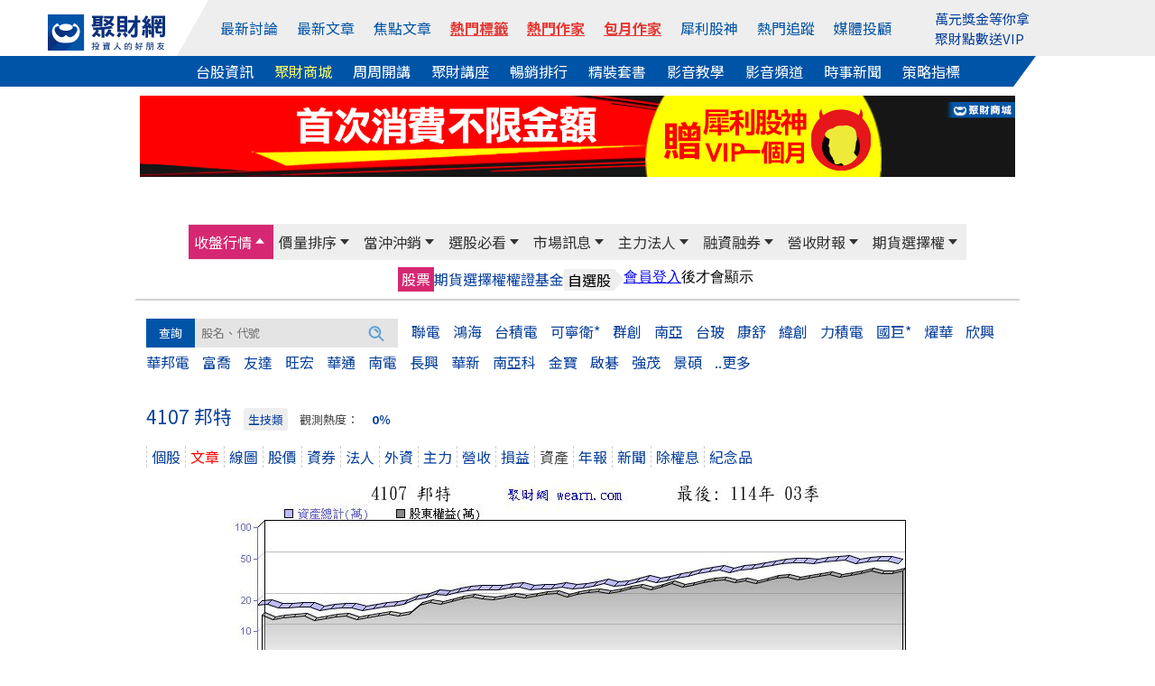

--- FILE ---
content_type: text/html; Charset=UTF-8
request_url: https://stock.wearn.com/balance.asp?kind=4107
body_size: 24142
content:
<!DOCTYPE html>

<html  xmlns="http://www.w3.org/1999/xhtml" xmlns:fb="http://ogp.me/ns/fb#" xmlns:og="http://ogp.me/ns#"  itemscope itemtype="http://schema.org/Article" lang="zh-tw">
<head>
<meta http-equiv="pragma" content="nocache">
<meta http-equiv="Content-Type" content="text/html; charset=utf-8" >
<title>邦特(4107)季資產負債表 - 聚財網</title><meta property="og:url" content="https://stock.wearn.com/balance.asp?kind=4107"/>
<meta property="og:title" itemprop="name" content="邦特(4107)季資產負債表 - 聚財網"/>
<meta property="http://ogp.me/ns#type" content="article">
<meta property="og:description" content="邦特 4107個股季資產負債表, 季資產負債表, 資產負債, 營收狀況, 季損益表, 最新季報, 年度財報"/>
<meta property="og:type" content="article"/>
<meta name="twitter:card" content="summary_large_image" />
<meta name="twitter:site" content="@wearn_tw" />
<meta name="twitter:title" content="邦特(4107)季資產負債表 - 聚財網"/>
<meta name="twitter:description" content="邦特 4107個股季資產負債表, 季資產負債表, 資產負債, 營收狀況, 季損益表, 最新季報, 年度財報">
<meta property="og:image" itemprop="image" content="https://stock.wearn.com/balance_chart.asp?stockid=4107"/>
<meta name="image" content="https://stock.wearn.com/balance_chart.asp?stockid=4107"/>
<meta itemprop="image" content="https://stock.wearn.com/balance_chart.asp?stockid=4107"/>
<link rel="canonical" href="https://stock.wearn.com/balance.asp?kind=4107">
<link rel="image_src" href="https://stock.wearn.com/balance_chart.asp?stockid=4107" type="image/jpeg"/>
<meta name="COMPANY" content="聚財資訊股份有限公司"/>
<meta name="copyright" content="聚財資訊股份有限公司"/>
<meta property="og:locale" content="zh-Hant-TW" />
<meta property="og:type" content="website" />
<meta name="viewport" content="width=device-width, initial-scale=1">
<meta name="keywords" content="邦特 4107個股季資產負債表" />
<meta name="description" content="邦特 4107個股季資產負債表, 季資產負債表, 資產負債, 營收狀況, 季損益表, 最新季報, 年度財報">
<meta itemprop="name" content="邦特(4107)季資產負債表 - 聚財網">
<meta itemprop="image" content="https://stock.wearn.com/balance_chart.asp?stockid=4107">
<link href="https://plus.google.com/103191048744836992185" rel="publisher" />
<meta property="fb:app_id" content="268640023183927"/>
<meta property="fb:pages" content="137678902941291" />
<link rel="shortcut icon" href="/favicon.ico" type="image/x-icon">
<link rel="icon" href="/favicon.ico" type="image/x-icon">
<link rel="stylesheet" type="text/css" href="https://cdn.jsdelivr.net/npm/slick-carousel@1.8.1/slick/slick.css"/>
<link rel="stylesheet" type="text/css" href="https://cdn.jsdelivr.net/npm/slick-carousel@1.8.1/slick/slick-theme.min.css"/>
<link rel="stylesheet" href="https://use.fontawesome.com/releases/v5.6.3/css/all.css" integrity="sha384-UHRtZLI+pbxtHCWp1t77Bi1L4ZtiqrqD80Kn4Z8NTSRyMA2Fd33n5dQ8lWUE00s/" crossorigin="anonymous">
<link rel="stylesheet" href="https://cdn.jsdelivr.net/npm/bootstrap@5.1.3/dist/css/bootstrap.min.css" integrity="sha384-1BmE4kWBq78iYhFldvKuhfTAU6auU8tT94WrHftjDbrCEXSU1oBoqyl2QvZ6jIW3" crossorigin="anonymous">
<link rel="stylesheet" type="text/css" href="https://www.wearn.com/topstyle.css?20190723.9">
<link rel="stylesheet" type="text/css" href="https://stock.wearn.com/css/font-awesome.min.css">
<link rel="stylesheet" type="text/css" href="https://stock.wearn.com/css/font-awesome.css">
<link rel="alternate" type="application/rss+xml" href="https://feeds.feedburner.com/Wearncom-?format=xml" title="訂閱 聚財網 wearn.com - 理財 24小時內最新文章(rss2)">
<meta property="article:author" content="https://www.facebook.com/wearn.tw" />
<meta property="article:publisher" content="https://www.facebook.com/wearn.tw" />
<meta property="og:site_name" content="聚財網" />
<script src="https://ajax.googleapis.com/ajax/libs/jquery/3.2.1/jquery.min.js"></script>
<script async src="/js/lazysizes.min.js"></script>
<!-- Global site tag (gtag.js) - Google Analytics -->
<script async src="https://www.googletagmanager.com/gtag/js?id=G-VHLX4GRNXH"></script>
<script>
  window.dataLayer = window.dataLayer || [];
  function gtag(){dataLayer.push(arguments);}
  gtag('js', new Date());

  gtag('config', 'G-VHLX4GRNXH');
</script>
<!-- Google tag (gtag.js) -->
<script async src="https://www.googletagmanager.com/gtag/js?id=G-5YGN0DFFGL"></script>
<script>
  window.dataLayer = window.dataLayer || [];
  function gtag(){dataLayer.push(arguments);}
  gtag('js', new Date());

  gtag('config', 'G-5YGN0DFFGL');
</script>
<script async src="https://securepubads.g.doubleclick.net/tag/js/gpt.js"></script>
<script type='text/javascript'>
var googletag = googletag || {};
googletag.cmd = googletag.cmd || [];
(function() {
var gads = document.createElement('script');
gads.async = true;
gads.type = 'text/javascript';
var useSSL = 'https:' == document.location.protocol;
gads.src = (useSSL ? 'https:' : 'http:') + 
'//www.googletagservices.com/tag/js/gpt.js';
var node = document.getElementsByTagName('script')[0];
node.parentNode.insertBefore(gads, node);
})();
</script>
<script async src="https://securepubads.g.doubleclick.net/tag/js/gpt.js"></script>
<script>
  // GPT 服務初始化
  window.googletag = window.googletag || {cmd: []};

  googletag.cmd.push(function() {
    // 定義廣告版位 (只需保留現用且正確的版位)
    googletag.defineSlot('/23976390/wearn_A970x90', [970, 90], 'div-gpt-ad-1501138294318-0').addService(googletag.pubads());
    googletag.defineSlot('/23976390/wearn_Mobile_Top_320x100', [320, 100], 'div-gpt-ad-1694497103175-0').addService(googletag.pubads());
    googletag.defineSlot('/23976390/wearn_Top_C1_225x20', [320, 20], 'div-gpt-ad-1684379650285-0').addService(googletag.pubads());
    googletag.defineSlot('/23976390/wearn_Top_C2_225x20', [320, 20], 'div-gpt-ad-1684379793512-0').addService(googletag.pubads());
    googletag.defineSlot('/23976390/wearn_Top_C3_225x20', [320, 20], 'div-gpt-ad-1683853539082-0').addService(googletag.pubads());
    googletag.defineSlot('/23976390/wearn_topic_G_728x90', [728, 90], 'div-gpt-ad-1344319910967-0').addService(googletag.pubads());
    googletag.defineSlot('/23976390/wearn_topic_I_728x90', [728, 90], 'div-gpt-ad-1344408675394-0').addService(googletag.pubads());
    
    // 啟用單一請求模式 (SRQ) 和服務
    googletag.pubads().enableSingleRequest();
    googletag.enableServices();
  });

function openWindow(url){popupWin=window.open(url,'new_page','width=400,height=400');}
function openWindow2(url){popupWin=window.open(url,'new_page','width=400,height=450');}
function openWindow3(url){popupWin=window.open(url,'new_page','width=680,height=650,scrollbars=yes');}
function openAdminWindow(url){popupWin=window.open(url,'new_page','width=400,height=580,scrollbars=yes');return false;}
function openAdminWindowBest(url,fgVal){fgV = document.fgform.fg[fgVal].value;popupWin=window.open(url+'&fgValue=' + fgV ,'new_page','width=400,height=400');return false;}
function openpollWindow(url){popupWin=window.open(url,'new_page','width=380,height=420,scrollbars=yes');}
function openAnnounceWindow(url){popupWin=window.open(url,'new_page','width='+(window.screen.availWidth/1.5)+',height=400,left='+(window.screen.availWidth-window.screen.availWidth/1.5-10)+',top=0,scrollbars=1');}

</script>
</head>

<body bgcolor="#FFFFFF" leftmargin="0" topmargin="0" marginwidth="0" marginheight="0">

<style>
#top-bar a{ color:#FFF; padding-top: 2px;padding-bottom: 2px; margin-right: 14px;}
#top-bar{ font:13px/1.25 "Helvetica Neue",Helvetica,Arial,STHeiti,"Microsoft JhengHei","微軟正黑體",sans-serif; text-align: center;	z-index:99;	 width:100%; min-width: 990px;	 height:28px; line-height:28px;	 background: #082F7C ;	 position:static;	 top:0px;     margin-bottom: 5px; color: #3A3A3A }
.fa-2 {    position: absolute;    font-size: 17px;    color: #FFF;    margin-left: -18px;    margin-top: 4px;}
.topmq a:link, .topmq a:visited{color:#08409c;}
#topadpic{margin-top:10px;}
#topright,.toplog,.topdate,.topstext,.topsbtn{float:none;}
#topright{text-align: right;clear:left;/*background: #eee;*/margin:27px 0 0 0;padding:5px 10px;box-sizing: border-box;position: relative;}
#topright:before{content:"";width:0;height:0;border-style: solid;border-color:transparent #fff799  transparent transparent;border-width:36px 25px 0 0;position: absolute;top:0;left:416px;}
#topright:after{content:"";width:55%;height:100%;background:#fff799;position: absolute;top:0;right:0;z-index: -1;}
.topsbtn{width:auto;height:30px;color:#fff;font-size:15px;border:0;background-image: none;background-color: #5f9fd3;padding:2px 10px;box-sizing: border-box;}
.toplog,.topdate{display:inline-block;width:auto;}
.toplog{width:68% !important;}
.topstext{height: 30px;border:1px #ddd solid;margin:2px 0 0 0;}
.bbstoptit{margin:25px 0 0 0;}
.menuwrap{position: relative;}
.menuwrap a:hover{text-decoration: none;}
.menuwrap:before{content:"";width:30%;height:34px;background: #0054a7;position: absolute;bottom:0;left:0;z-index: -1;}
.menuwrap:after{content:"";width:30%;height:34px;background: #fff;position: absolute;bottom:0;right:0;z-index: -1;}
.menu_top ul,.menu_bottom{width:1200px;font-size:0;text-align: center;position: relative;margin:0 auto;}
.menu_top > ul > li:nth-of-type(2):before{content:"";width:0;height:0;border-style: solid;border-color:transparent transparent transparent #fff;border-width:0 0 62px 35px;position: absolute;top:0;left:0;}
.menu_top:after{content:"";width:70%;height:100%;background: #eee;position: absolute;top:0;right:0;z-index: -1;}
.menu_top > ul{height:62px;padding:0;}
.menu_top > ul > li{height:100%;}
.menu_top > ul > li,.menu_top > ul > li > a,.menu_bottom a{display:inline-block;font-size:1rem;margin:0 23px 0 0;vertical-align: top;}
.menu_top > ul > li{margin:0;}
.menu_top > ul > li img{width:130px;}
.menu_top > ul > li > a{color:#0054a7;margin:0 12px 0 0;}
.menu_top > ul > li:first-child{width:13%;line-height: unset;padding:12px 0 0 0;box-sizing: border-box;}
.menu_top > ul > li:nth-of-type(2){width:67%;height:62px;line-height:62px;background: #eee;position: relative;}
.menu_top > ul > li > div.trade{display:inline-block;color:#0054a7;cursor: pointer;}
.menu_top > ul > li > div.trade > span{border:1px #0054a7 solid;border-radius: 3px;padding:5px 8px;box-sizing: border-box;}
.menu_top > ul > li > div.trade ul.trade_sub{display:none;width:auto;height:65px;font-size:0;background:#fff;border:1px #ccc solid;padding:10px 0;box-sizing:border-box;position: absolute;top:62px;right:-149px;z-index: 999;}
.menu_top > ul > li > div.trade:hover ul.trade_sub{display:block;}
.menu_top > ul > li > div.trade ul.trade_sub li{display:inline-block;list-style: none;font-size:1rem;line-height:20px;text-align:left;position: relative;padding:0 20px;
box-sizing: border-box;}
.menu_top > ul > li > div.trade ul.trade_sub li span{display:block;color:#aaa;margin:0 0 5px 0;}
.menu_top > ul > li.member_login{width:20%;line-height:unset;background: #eee;text-align: left;padding:9px 0 0 0;box-sizing: border-box;position: relative;}
.menu_top > ul > li > a:last-child,.menu_bottom a:last-child{margin:0;}
.menu_top > ul > li.member_login div{display:inline-block;width:105px;vertical-align: top;margin:8px 10px 0 0;}
.menu_bottom{background:#0054a7;padding:5px 0;box-sizing: border-box;position: relative;}
.menu_bottom:before{content:"";width:0;height:0;border-style: solid;border-color:transparent #fff  transparent transparent;border-width:34px 25px 0 0;position: absolute;top:0;right:92px;}
.menu_bottom:after{content:"";width:7.7%;height:100%;background: #fff;position: absolute;top:0;right:0;}
.menu_bottom a{color:#fff !important;}
.topmq{display:block;height:42px;overflow: hidden;margin:-7px 0 0 0;}
#sidebar-right-1{position: fixed;left: 50%;margin-left: 565px;z-index:89; top:32px;padding:10px;box-sizing: border-box;}
#sidebar-right-1 img {display: block;width:120px;}
#sidebar-right-1 a {margin-bottom: 10px;display: block;}
#sidebar-right-1 ul {padding:0;}
#sidebar-right-1 li {list-style-type:none;}
@media screen and (max-width:1440px){#sidebar-right-1{margin-left: 535px;top:60px;}#sidebar-right-1 img{width:100px;}}
@media screen and (max-width:1366px){#sidebar-right-1{margin-left: 525px;}}
@media screen and (max-width:1280px){#sidebar-right-1{margin-left: 510px;}.menu_top > ul > li > a{margin:0 17px 0 0;}.menu_top > ul > li:nth-of-type(2){width:70%;}.menu_top > ul > li.member_login{width:17%;}}
@media screen and (max-width:1024px){#sidebar-right-1,.menu_top > ul > li.member_login{display:none;}.menu_top ul,.menu_bottom{width:980px;}.menu_top:after{width:0;}.menu_top > ul > li:nth-of-type(2):before{border-width:0;}.menu_top:after{width:86%;}..menu_top > ul > li{margin:0;}.menu_top > ul > li:first-child,.menu_top > ul > li.member_login{width:15%;background: #eee;}.menu_top > ul > li:nth-of-type(2){width:85%;}.menu_top > ul > li:nth-of-type(2):before{left:-11px;}.menu_bottom:before{border-width:0;}.menu_bottom:after{background:none;}.menu_top > ul > li > a{margin:0 20px 0 0;}.menu_bottom a{margin:0 15px 0 0;}}
_:-ms-lang(x), #topmenu2 span {margin:0 10px;} /* for Edge */
@media screen and (max-width:576px){
.adsbygooglewrap,.phone_logo,.navwrap_new_bg/*,#astocknav*/{display:none;}
.stocktablewrap{overflow: auto;margin:0 0 10px 0;}
}

a.hot-red,
a.hot-red:link,
a.hot-red:visited {
  color: #e53935
;
  font-weight: 600;
  text-decoration: underline;
  text-decoration-thickness: 1px;
  text-underline-offset: 4px;
}

</style>
<script src="https://cdn.jsdelivr.net/npm/bootstrap@5.1.3/dist/js/bootstrap.bundle.min.js" integrity="sha384-ka7Sk0Gln4gmtz2MlQnikT1wXgYsOg+OMhuP+IlRH9sENBO0LRn5q+8nbTov4+1p" crossorigin="anonymous"></script>
<script src="https://apis.google.com/js/platform.js" async></script>


<div class="menuwrap">
<div class="menu_top">
	<ul>
		<li>
			<a href="https://www.wearn.com/" name="top">
		    <img width="156" height="48" src="https://images.wearn.com/icon/2018news-icon2.svg" alt="聚財網 wearn.com 首頁" usemap="Map" border="0"/>
			</a>
		</li>
  		<li>
        <a href="https://www.wearn.com/bbs/active.asp">最新討論</a>
        <a href="https://www.wearn.com/bbs/active_t.asp">最新文章</a>
        <a href="https://www.wearn.com/bbs/activehot.asp">焦點文章</a>
        <a href="https://www.wearn.com/bbs/TagCloud.asp" class="hot-red" >熱門標籤</a>
        <a href="https://www.wearn.com/blog/" class="hot-red" >熱門作家</a>
        <a href="https://www.wearn.com/blog/blog_rank.asp" class="hot-red" >包月作家</a>
        <a href="https://www.wearn.com/amazing/">犀利股神</a> 
            <a href="https://www.wearn.com/bbs/fans_board.asp?zone=month">熱門追蹤</a>
          <a href="https://www.wearn.com/bbs/advisor.asp">媒體投顧</a>
      	</li>
        
      	<li class="member_login">
      		<div><span class="topmq" ><a href="https://www.wearn.com/amazing/" target="_blank">萬元獎金等你拿</a><a href="https://www.wearn.com/mall/kind.asp?id=S19" target="_blank">聚財點數送VIP</a></span></div>
      	</li>
    </ul>
</div>
<div class="menu_bottom">
    <a href="https://stock.wearn.com">台股資訊</a>
    <a href="https://www.wearn.com/mall/" style="color:#ff6 !important;">聚財商城</a>
    <a href="https://www.wearn.com/mall/oct10.asp">周周開講</a>
    <a href="https://www.wearn.com/mall/kind.asp?id=S7&sort=5">聚財講座</a>
    <a href="https://www.wearn.com/mall/hot.asp?kind=w">暢銷排行</a>
    <a href="https://www.wearn.com/mall/kind.asp?id=S15">精裝套書</a>
        <a href="https://video.wearn.com/" >影音教學</a>
    <a href="https://www.wearn.com/tv/">影音頻道</a>
    <a href="https://news.wearn.com/index.html">時事新聞</a>
    <a href="https://stock.wearn.com/strategy.asp" target="_blank">策略指標</a>
</div>
</div>
<div id="topwrapper">
<div id="topadpic"><div class="topbanner">
	<div class="topbannera">
	<script async src="//pagead2.googlesyndication.com/pagead/js/adsbygoogle.js"></script>
    <!-- /23976390/wearn_A970x90 -->
    <div id='div-gpt-ad-1501138294318-0' style='height:90px; width:970px;'>
    <script>
    googletag.cmd.push(function() { googletag.display('div-gpt-ad-1501138294318-0'); });
    </script>
    </div>
    </div>
<div id="topadtext"><div class="topadtext">
<div class="topadtextl" style='width:320px; height:20px;'>
<!-- wearn_Top_New_C1_225X20 -->
<div id='div-gpt-ad-1684379650285-0' style='width:225px; height:20px;'>
<script type='text/javascript'>
 googletag.cmd.push(function() { googletag.display('div-gpt-ad-1684379650285-0'); });
</script>
</div></div>
<div class="topadtextr"  style='width:320px; height:20px;'>
<!-- wearn_Top_C2_225X20 -->
<div id='div-gpt-ad-1684379793512-0' style='width:225px; height:20px;'>
<script type='text/javascript'>
 googletag.cmd.push(function() { googletag.display('div-gpt-ad-1684379793512-0'); });
</script>
</div></div>
<div class="topadtextr" style='width:320px; height:20px;'>
<div id='div-gpt-ad-1683853539082-0' style='width:225px; height:20px;'>
<script type='text/javascript'>
 googletag.cmd.push(function() { googletag.display('div-gpt-ad-1683853539082-0'); });
</script>
</div>
</div>
</div>


</div>
</div>
</div>
<div style="clear:both"></div>

</div>
<link rel="stylesheet" type="text/css" href="stockstyle.css?20201209.19" />
<link href="menu/navsmenustyle.css?20210804.22" rel="stylesheet" type="text/css">
<link rel="stylesheet" type="text/css" href="stockstyle_new.css?v=2.018.10.04.70" />
<a class="d-xs-block d-sm-block d-lg-none" 
   data-role="none" 
   style="color:#F00;position:absolute;top:-3px;font-size:1.1rem;right:15px;font-weight:bold;" 
   href="https://www.wearn.com/hardcover/index.asp" 
   target="_blank">
   歲末年終39折起<br>
</a>










<style>
.navwrap_top_bg,navwrap_new_bg{	display: none;}
div#member_btn0 {
    display: none;
}
@media screen and (max-width: 768px) {
    .navwrap_top a { display: block; height: 100%; line-height: 36px; font-size:0.9rem}
	.bp{ background: #F3CCCC; }
	.navwrap_top_bg{ display: block; width:100%; background: #eee; animation: opacity .5s .8s both;	}	
	div#member_btn0 {
    display: block;
}
}

/*--- */
/* 共用設定：外層容器可滑動 */
.navwrap_top_bg,
.navwrap_new_bg {
  overflow-x: auto;
  overflow-y: hidden;
  -webkit-overflow-scrolling: touch;
  
  border-bottom: 1px solid #ccc;
}

/* 內層容器：橫向排列，內容自我延展 */
.navwrap_top,
.navwrap_new {
  display: inline-flex;
  white-space: nowrap;
  min-width: max-content; /* 保證內容不被壓縮 */
}

/* 每個選單項目 */
.navwrap_top div,
.navwrap_new div {
  padding: 8px 6px;
  flex-shrink: 0; /* 禁止被壓縮 */
}

/* 連結文字樣式 */
.navwrap_top a,
.navwrap_new a {
  text-decoration: none;
  color: #0054a7;
  font-size: 1rem;
  line-height: 1.4;
}


.navwrap_new_bg div a {
    color: #fff;
}

/* 高亮樣式（由 ASP 控制 class "bp" / "k"） */
a.bp,
a.k {
  color: #0054a7;
  background-color: #F3CCCC;
  border-radius: 4px;
}

#member_btn0 {
    height: 50px;
    width: 29px;
    background: #333;
    z-index: 1000;
    display: flex;
    flex-direction: column;
    justify-content: space-around;
    padding: 8px;
    position: absolute;
    top: -4px;
    left: 0;
}

div#member_btn1 {
    margin-top: 11px;
}

#member_btn1 span {
      display: block;
    height: 2.66px;
    background: white;
    border-radius: 2px;
    width: 13px;
    margin-bottom: 2.3px;
}

/* 調整圖片的 a 元素，不要與 fixed 的按鈕重疊 */
#blogwrapper > a {
  display: block;
  margin-left: 32px; /* 空出左邊，避免跟 fixed 的按鈕重疊 */
}


a.phone_logo {
    margin-left: 32px; display:block;
}
a.phone_logo img{margin:10px;}


#blogwrapper > a img {
    display: none;
}
@media screen and (max-width: 768px) {
    #blogwrapper > a img {
        display: block;
        width: 30%;
        margin: 10px;
    }
}


@media screen and (max-width: 414px) {
    #blogwrapper > a img {
        width: 40%;
    }
}

a.hot-red,
a.hot-red:link,
a.hot-red:visited {
  color: #e53935
;
  font-weight: 600;
  text-decoration: underline;
  text-decoration-thickness: 1px;
  text-underline-offset: 4px;
}

</style>
<div id="blogwrapper">
  <a href="https://www.wearn.com/"><img src="https://images.wearn.com/icon/2018news-icon2.svg" alt=""></a>
  
  <a href="https://m.wearn.com/menu.asp"><div id="member_btn0">
  <div id="member_btn1">
    <span></span>
    <span></span>
    <span></span>
  </div>
</div></a>


<div class="navwrap_top_bg">
<div class="navwrap_top">
    <div >
    <a href="https://m.wearn.com/list.asp?k=4" >最新討論</a>
  </div>
  <div >
    <a href="https://m.wearn.com/list.asp?k=3" >最新文章</a>
  </div>
  <div >
    <a href="https://m.wearn.com/list.asp?k=2" >焦點文章</a>
  </div>
  <div>
    <a href="https://www.wearn.com/bbs/TagCloud.asp" class="hot-red" >熱門標籤</a>
  </div>
  <div >
    <a href="https://www.wearn.com/blog/" class="hot-red" >熱門作家</a>
  </div>
    <div >
    <a href="https://www.wearn.com/blog/blog_rank.asp" class="hot-red" >包月作家</a>
  </div>
  <div >
    <a href="https://www.wearn.com/amazing/">犀利股神</a>
  </div>

  <div >
    <a href="https://www.wearn.com/bbs/fans_board.asp?zone=month" >熱門追蹤</a>
  </div>
  <div >
    <a href="https://m.wearn.com/advisor.asp" >媒體投顧</a>
  </div>
</div>
</div>
<div class="navwrap_new_bg">
<div class="navwrap_new">
  <div class="k">
    <a href="https://stock.wearn.com/" >台股資訊</a>
  </div>
  <div>
    <a href="https://www.wearn.com/mall/" style="color:#ff6 !important;">聚財商城</a>
  </div>
  <div>
    <a href="https://www.wearn.com/mall/oct10.asp">周周開講</a>
  </div>
  <div >
    <a href="https://www.wearn.com/mall/kind.asp?id=S7&sort=5">聚財講座</a>
  </div>
  <div >
    <a href="https://www.wearn.com/mall/hot.asp?kind=w" >暢銷排行</a>
  </div>
  <div >
    <a href="https://www.wearn.com/mall/kind.asp?id=S15" >精裝套書</a>
  </div>
    <div>
    <a href="https://video.wearn.com/">影音教學</a>
  </div>
    <div>
    <a href="https://www.wearn.com/tv/">影音頻道</a>
  </div>    
  <div>
    <a href="https://news.wearn.com/">時事新聞</a>
  </div>
  <div>
    <a href="https://stock.wearn.com/strategy.asp">策略指標</a>
  </div> 
</div>
</div>



		<div id="nav_mobile_img">
        
        </div></div>
        <!-- 主選單（加上 #wearnMainMenu，換色只會在這塊生效） -->
<div id="wearnMainMenu" class="navwrap_top_bg navwrap_topmenu_bg">
  <div class="navwrap_top" style="background-color:#eeeeee;height:40px;display:flex;position:relative;font-size:13px;line-height:20px;color:#333;">
    <div class="navwrap_top1 menubgcolor" data-submenu="1">
      <a href="today.asp">收盤行情</a>
    </div>
    <div class="navwrap_top2 menubgcolor" data-submenu="2">
      <a href="change_rnk.asp">價量排序</a>
    </div>
    <div class="navwrap_top3 menubgcolor" data-submenu="3">
      <a href="day_trade.asp?sort=t">當沖沖銷</a>
    </div>
    <div class="navwrap_top4 menubgcolor" data-submenu="4">
      <a href="sma.asp">選股必看</a>
    </div>
    <div class="navwrap_top5 menubgcolor" data-submenu="5">
      <a href="c_message.asp">市場訊息</a>
    </div>
    <div class="navwrap_top6 menubgcolor" data-submenu="6">
      <a href="fundthree.asp">主力法人</a>
    </div>
    <div class="navwrap_top7 menubgcolor" data-submenu="7">
      <a href="credit.asp">融資融券</a>
    </div>
    <div class="navwrap_top8 menubgcolor" data-submenu="8">
      <a href="salerank.asp">營收財報</a>
    </div>
    <div class="navwrap_top9 menubgcolor" data-submenu="9">
      <a href="option_analy.asp">期貨選擇權</a>
    </div>
  </div>
</div>

<!-- 次選單群（維持原結構） -->
<div class="navwrap_top_bg navwrap_topmenu_bg">
  <!-- 收盤行情 次選單 #1 -->
  <div class="navwrap_topmenu_bg">
    <div class="navwrap_top1 submenu" id="submenu1">
      <div><a href="today.asp">股票</a></div>
      <div><a href="taifex.asp"  >期貨</a></div>
      <div><a href="option.asp">選擇權</a></div>
      <div><a href="warrant.asp">權證</a></div>
      <div><a href="fund.asp">基金</a></div>
      <div class="menusecond"><span class="secondone">自選股</span> <span class="secondtwo">　</span></div>
      <div><iframe border="0" marginwidth="0" marginheight="0" src="//www.wearn.com/bbs/inc_selfedit.asp" frameborder="0" width="148" height="26" scrolling="no"></iframe></div>
    </div>
  </div>

  <!-- 價量排序 次選單 #2 -->
  <div class="navwrap_topmenu_bg">
    <div class="navwrap_top2 submenu" id="submenu2">
      <div class="menusecond"><span class="secondone">價</span> <span class="secondtwo">　</span></div>
      <div><a href="change_rnk.asp">漲幅</a></div>
      <div><a href="change_rnk.asp?up=0">跌幅</a></div>
      <div class="menusecond"><span class="secondone">量</span> <span class="secondtwo">　</span></div>
      <div><a href="qua.asp">成交量</a></div>
      <div><a href="quav.asp">成交值</a></div>
      <div><a href="quaadd.asp">增加量</a></div>
      <div><a href="quaaddp.asp">增加率</a></div>
      <div><a href="quadec.asp">減少量</a></div>
      <div><a href="quadecp.asp">減少率</a></div>
      <div><a href="turnover.asp">周轉率</a></div>
    </div>
  </div>
  <!-- 當沖沖銷 次選單 #3 -->
  <div class="navwrap_topmenu_bg">
    <div class="navwrap_top3 submenu" id="submenu3">
      <div class="menusecond"><span class="secondone">現股當沖</span> <span class="secondtwo">　</span></div>
      <div><a href="day_trade.asp?sort=t">成交量</a></div>
      <div><a href="day_trade.asp?sort=q">張數</a></div>
      <div><a href="day_trade.asp">量佔比</a></div>
      <div><a href="day_trade_money.asp">日獲利</a></div>
      <div class="menusecond"><span class="secondone">資券沖銷</span> <span class="secondtwo">　</span></div>
      <div><a href="finquits.asp">張數</a></div>
      <div><a href="finquitsp.asp">量佔比</a></div>
    </div>
  </div>

  <!-- 選股必看 次選單 #4 -->
  <div class="navwrap_topmenu_bg">
    <div class="navwrap_top4 submenu" id="submenu4">
      <div><a href="sma.asp">智慧選股</a></div>
      <div><a href="hotstock.asp">觀測度</a></div>
      <div><a href="dividend_yield_rank.asp">殖利率</a></div>
      <div><a href="strategy.asp" target="_blank">策略指標</a></div>
      <div><a href="https://www.wearn.com/amazing/vip.asp" target="_blank">犀利股神VIP</a></div>
    </div>
  </div>

  <!-- 市場訊息 次選單 #5 -->
  <div class="navwrap_topmenu_bg">
    <div class="navwrap_top5 submenu" id="submenu5">
      <div><a href="c_message.asp">法說會</a></div>
      <div><a href="declare_trans.asp">申報轉讓</a></div>
      <div><a href="fulldeal.asp">全額交割</a></div>
      <div><a href="stopcddate.asp">停券日期</a></div>
      <div><a href="divid.asp">除權息</a></div>
      <div><a href="ipo.asp">IPO</a></div>
      <div><a href="capital_public.asp">新增資股</a></div>
    </div>
  </div>

  <!-- 主力法人 次選單 #6 -->
  <div class="navwrap_topmenu_bg">
    <div class="navwrap_top6 submenu" id="submenu6">
      <div class="menusecond"><span class="secondone">三大法人</span> <span class="secondtwo">　</span></div>
      <div><a href="fundthree.asp">買賣金額</a></div>
      <div><a href="a50.asp">外資</a></div>
      <div class="menudata01"><a href="a50m.asp">(金額)</a></div>
      <div><a href="b50.asp">投信</a></div>
      <div class="menudata01"><a href="b50m.asp">(金額)</a></div>
      <div><a href="c50.asp">自營商</a></div>
      <div class="menudata01"><a href="c50m.asp">(金額)</a></div>
      <div class="menusecond"><span class="secondone">主力</span> <span class="secondtwo">　</span></div>
      <div><a href="d50.asp">一日</a></div>
      <div class="menudata01"><a href="d50m.asp">(金額)</a></div>
      <div><a href="d50b.asp">五日</a></div>
      <div class="menudata01"><a href="d50bm.asp">(金額)</a></div>
    </div>
  </div>

  <!-- 融資融券 次選單 #7 -->
  <div class="navwrap_topmenu_bg">
    <div class="navwrap_top7 submenu" id="submenu7">
      <div><a href="credit.asp">餘額總表</a></div>
      <div><a href="compare.asp">券資比</a></div>
      <div class="menusecond"><span class="secondone">融資</span> <span class="secondtwo">　</span></div>
      <div><a href="cadd.asp">增加</a></div>
      <div><a href="cpadd.asp">增率</a></div>
      <div><a href="cdec.asp">減少</a></div>
      <div><a href="cpdec.asp">減率</a></div>
      <div><a href="crate.asp">使用率</a></div>
      <div class="menusecond"><span class="secondone">融券</span> <span class="secondtwo">　</span></div>
      <div><a href="dadd.asp">增加</a></div>
      <div><a href="dpadd.asp">增率</a></div>
      <div><a href="ddec.asp">減少</a></div>
      <div><a href="dpdec.asp">減率</a></div>
      <div><a href="drate.asp">使用率</a></div>
    </div>
  </div>

  <!-- 營收財報 次選單 #8 -->
  <div class="navwrap_topmenu_bg">
    <div class="navwrap_top8 submenu" id="submenu8">
      <div class="menusecond"><span class="secondone">月營收</span> <span class="secondtwo">　</span></div>
      <div><a href="salerank.asp">排序</a></div>
      <div><a href="sale.asp">類股</a></div>
      <div class="menusecond"><span class="secondone">季損益</span> <span class="secondtwo">　</span></div>
      <div><a href="incomehit.asp">排序</a></div>
      <div><a href="income_kind.asp">類股</a></div>      <div style="display:none"><a href="income_detial.asp">詳細</a></div>
      <div class="menusecond"><span class="secondone">資產負債</span> <span class="secondtwo">　</span></div>
      <div><a href="balancehit.asp">排序</a></div>
      <div><a href="balance_kind.asp">類股</a></div> <div style="display:none"><a href="balance_detial.asp">詳細</a></div>
      <div class="menusecond"><span class="secondone">年報</span> <span class="secondtwo">　</span></div>
      <div><a href="financialhit.asp">排序</a></div>
      <div><a href="financial_kind.asp">類股</a></div>
    </div>
  </div>

  <!-- 期貨選擇權 次選單 #9 -->
  <div class="navwrap_topmenu_bg">
   <div class="navwrap_top9 submenu" id="submenu9">
      <div><a href="option_analy.asp">選擇權支撐壓力表</a></div>
      <div><a href="opt_put_call.asp">賣權買權比</a></div>
    <div class="navwrap_top10 menubgcolor" data-submenu="10">
      <a href="taifexphoto.asp">期貨法人大額</a>
    </div>
	<div class="menudata01"><a href="ttaifex.asp">(資料)</a></div>
	<div class="navwrap_top12 menubgcolor" data-submenu="12">
      <a href="opt_taifex.asp">選擇權大額</a>
    </div>
     <div class="menudata01"><a href="toption.asp">(資料)</a></div>
	 	<div class="navwrap_top11 menubgcolor" data-submenu="11">
      <a href="opt_three.asp">選擇權法人</a>
    </div>
    </div>
  </div>
</div>
		<hr class="container">
<!-- 次次選單群（維持原結構） -->
<div class="navwrap_top_bg navwrap_topmenu_bg">
  <!-- 收盤行情 次選單 #1 -->
  <div class="navwrap_topmenu_bg">
    <div class="navwrap_top10 submenu sub3" id="submenu10">
      <div><a href="taifexphoto.asp">台指期</a></div>
      <div><a href="taifexphoto.asp?k=1">電子期</a></div>
      <div><a href="taifexphoto.asp?k=2">金融期</a></div>
      <div><a href="taifexphoto.asp?k=3">非金電</a></div>
    </div>
	    <div class="navwrap_top11 submenu sub3" id="submenu11">
      <div><a href="opt_three.asp">台指選</a></div>
      <div><a href="opt_three.asp?k=1">電子選</a></div>
      <div><a href="opt_three.asp?k=2">金融選</a></div>
    </div>
	    <div class="navwrap_top12 submenu sub3" id="submenu12">
      <div><a href="opt_taifex.asp">台指選</a></div>
      <div><a href="opt_taifex.asp?k=1">電子選</a></div>
      <div><a href="opt_taifex.asp?k=2">金融選</a></div>
    </div>
  </div>
</div>
		<hr class="container">
<script async type="text/javascript" src="navsmenutop.js?v=0.000002"></script>

<!-- <script src="https://cdn.bootcss.com/jquery/3.2.1/jquery.min.js"></script>
<script src="https://cdn.bootcss.com/Swiper/4.0.6/js/swiper.min.js"></script>
<script>    
  $(function(){        
  var swiper = new Swiper('.swiper-container', {            
    spaceBetween: 20,            
    slidesPerView:'auto',            
    freeMode: true        
  });})
</script> --><link rel="stylesheet" type="text/css" href="rwd_css.css?20201209.21" />

<script language="JavaScript" src="check.js"></script>
<script language="JavaScript">window.onload=function(){document.Check_n3.kind.focus();}</script>
<script async type="text/javascript" src="clienthint.js"></script> 

<script type="text/javascript">
        $(function() {
            $("#kind2").focus();
        });
    </script>
<div class="container">

<div class="row">

	<form name="Check_n1" action="astock.asp" method="get" onSubmit="return check_n1()" >
      <div align="center"> 
      <h2 itemprop="headline" >邦特(4107)季資產負債表 </h2>
      <p class="top_input" style="text-align: left;">
        <input class="chart_btn stockasearchbox1" type="button" value="查詢">
		<input type="text" name="kind"  maxlength="6" size="12" value="" id="kind2" onKeyUp="showHint(this.value,'kind2','Check_n1',true);document.getElementById('kind3').value='';" class="stockasearchbox" placeholder="股名、代號">
		<input type="hidden" id="kind3"/>  
        <input type="submit" value="搜尋" class="id1" id="id1">		<a title="聯電 2303" href="https://stock.wearn.com/a2303.html">聯電</a>&nbsp;<a title="鴻海 2317" href="https://stock.wearn.com/a2317.html">鴻海</a>&nbsp;<a title="台積電 2330" href="https://stock.wearn.com/a2330.html">台積電</a>&nbsp;<a title="可寧衛* 8422" href="https://stock.wearn.com/a8422.html">可寧衛*</a>&nbsp;<a title="群創 3481" href="https://stock.wearn.com/a3481.html">群創</a>&nbsp;<a title="南亞 1303" href="https://stock.wearn.com/a1303.html">南亞</a>&nbsp;<a title="台玻 1802" href="https://stock.wearn.com/a1802.html">台玻</a>&nbsp;<a title="康舒 6282" href="https://stock.wearn.com/a6282.html">康舒</a>&nbsp;<a title="緯創 3231" href="https://stock.wearn.com/a3231.html">緯創</a>&nbsp;<a title="力積電 6770" href="https://stock.wearn.com/a6770.html">力積電</a>&nbsp;<a title="國巨* 2327" href="https://stock.wearn.com/a2327.html">國巨*</a>&nbsp;<a title="燿華 2367" href="https://stock.wearn.com/a2367.html">燿華</a>&nbsp;<a title="欣興 3037" href="https://stock.wearn.com/a3037.html">欣興</a>&nbsp;<a title="華邦電 2344" href="https://stock.wearn.com/a2344.html">華邦電</a>&nbsp;<a title="富喬 1815" href="https://stock.wearn.com/a1815.html">富喬</a>&nbsp;<a title="友達 2409" href="https://stock.wearn.com/a2409.html">友達</a>&nbsp;<a title="旺宏 2337" href="https://stock.wearn.com/a2337.html">旺宏</a>&nbsp;<a title="華通 2313" href="https://stock.wearn.com/a2313.html">華通</a>&nbsp;<a title="南電 8046" href="https://stock.wearn.com/a8046.html">南電</a>&nbsp;<a title="長興 1717" href="https://stock.wearn.com/a1717.html">長興</a>&nbsp;<a title="華新 1605" href="https://stock.wearn.com/a1605.html">華新</a>&nbsp;<a title="南亞科 2408" href="https://stock.wearn.com/a2408.html">南亞科</a>&nbsp;<a title="金寶 2312" href="https://stock.wearn.com/a2312.html">金寶</a>&nbsp;<a title="啟碁 6285" href="https://stock.wearn.com/a6285.html">啟碁</a>&nbsp;<a title="強茂 2481" href="https://stock.wearn.com/a2481.html">強茂</a>&nbsp;<a title="景碩 3189" href="https://stock.wearn.com/a3189.html">景碩</a>&nbsp;<a href="https://stock.wearn.com/hotstock.asp">..更多</a>
		 <div id="txtHint" style=""></div>
        </p>
	</div>        
	</form>
	<script>
(() => {
  const MIN_CHARS = 2; // 「低於 2 個字」才隱藏 → 只隱藏 1 個字
  const container = document.querySelector('.top_input');

  if (!container) return;

  const links = Array.from(container.querySelectorAll('a'));
  const charCount = (el) => [...(el.textContent || '').trim()].length;

  function applyWrapHiding() {
    // 先還原，避免上次狀態影響這次判斷
    links.forEach(a => a.classList.remove('hidden-short-wrap'));

    if (!links.length) return;
    const firstLineTop = links[0].offsetTop; // 第一排基準

    // 判斷哪些是換到新的一排（offsetTop 大於第一排）
    links.forEach(a => {
      const wrappedToNewLine = a.offsetTop > firstLineTop;
      if (wrappedToNewLine && charCount(a) < MIN_CHARS) {
        a.classList.add('hidden-short-wrap'); // 只在斷行且字數 < 2 時隱藏
      }
    });
  }

  // 跑兩次讓版面在隱藏後可以重新穩定（避免隱藏造成排版又變動）
  const applyStable = () => {
    applyWrapHiding();
    requestAnimationFrame(applyWrapHiding);
  };

  // 初次與後續變動（尺寸/方向/字型載入）都檢查
  window.addEventListener('load', applyStable);
  window.addEventListener('resize', applyStable);
  window.addEventListener('orientationchange', applyStable);
  if (document.fonts && document.fonts.ready) {
    document.fonts.ready.then(applyStable);
  }
})();
</script>
      

<div class="astocktit">
                <ul>
                    <li class="astockli01" style="text-align: left;font-size: 13px;" >
                        <span itemprop="headline">4107 邦特</span>
                        <a href="today.asp?mode=search&StockKind=41">生技類</a> 
                        觀測熱度：<span class="major"><strong><a href="//stock.wearn.com/hotstock.asp" style="margin-left: 5px;background: #fff;">0％</a></strong></span>
                    </li>                
                </ul>
            </div>
            <div><div class="astockli02">
<style type="text/css">
	.stocknavmenuwper { width: auto;}
	.stocknavmenu ul li:first-child, .stocknavmenu ul li.navsmenu_title {margin: 0 10px 0 0;}
	.stocknavmenu ul li {border-left: 1px #ccc dashed;padding: 0px 5px;margin: 0;}
</style>
<div class="stocktablewrap">
<div class="stocknavmenuwper menu_b">
	<div class="stocknavmenu">
		<ul>
			<li style="display: none;"></li>
			<li><a title="邦特 4107個股" href="a4107.html">個股</a></li>
			<li><a title="邦特 4107文章" href="https://www.wearn.com/bbs/active_tag.asp?id=4107" target="_blank" style="color:#F00">文章</a></li> 
			<li><a title="邦特 4107技術線圖" href="chartstock.asp?kind=4107">線圖</a></li>
			<li><a title="邦特 4107融資融券" href="cdata.asp?kind=4107">股價</a></li>
			<li><a title="邦特 4107融資融券" href="acredit.asp?kind=4107">資券</a></li>
			<li><a title="邦特 4107法人買賣超個股" href="netbuy.asp?kind=4107">法人</a></li>
			<li><a title="邦特 4107外資進出" href="foreign.asp?kind=4107">外資</a></li>
            <li><a title="邦特 4107主力庫存" href="zhuli.asp?kind=4107">主力</a></li>
            <li><a title="邦特 4107營收狀況" href="asale.asp?kind=4107">營收</a></li>  
            <li><a title="邦特 4107季損益表" href="income.asp?kind=4107">損益</a></li>             
            <li><a title="邦特 4107季資產負債表" href="balance.asp?kind=4107" class="navsmenu_title">資產</a></li>             
            <li><a title="邦特 4107年報" href="financial.asp?kind=4107">年報</a></li>    
			<li><a title="邦特 4107新聞" href="https://news.wearn.com/news.asp?kind=4107" target="_blank">新聞</a></li>
            <li><a title="邦特 4107除權息" href="dividend.asp?kind=4107">除權息</a></li>  
<!--            <li><a title="邦特 4107股東會" href="dividend.asp?kind=4107">股東會</a></li>  -->
            <li><a title="邦特 4107紀念品" href="dividendnear.asp?kind=4107&s=3">紀念品</a></li>  
		</ul>
	</div>
</div>
</div>
</div></div>
            
</div>
</div>

<script>
$(document).ready(function(){
function IsNum(num){
var reNum=/^\d*$/;
return(reNum.test(num));
}	
var allowSubmit = false;
document.querySelector('#id1').addEventListener('click', function(event) {
var kind2 = $("#kind2");

kind2.val(kind2.val().toUpperCase());
var res = kind2.val().substring(0,3);
if ($("#kind3").val() != ''){
kind2.val($("#kind3").val());	
}else{
	if (kind2.val()==""){
		//alert( "對不起：您填的股票名稱錯誤喔！\n例:聯電 為2303" );
		event.preventDefault();		
		return false;
    }	
	if(IsNum(kind2.val()) == false && (res!="IDX" && (kind2.val().indexOf('R',0) == -1))){
		
     var ajaxTimeout = $.ajax({
           /* async: false,  this is deprecated*/
            type: "POST",
            url: "get_name.asp",
            data: {
                kind: kind2.val()
            },
    	    success:function(response) {
            //alert(xhr.status); //Got 'ok'
			if(response != "") {
             /*  submit the form*/
			 $("#kind3").val(response);
	setTimeout(function() { 
	$("#id1").trigger("click")
    }, 500);	
            } else {
				console.log(kind2.val().indexOf('R',0));
             kind2.val('');		alert( "對不起：您填的股票名稱錯誤喔！\n例:聯電 為2303" );
			}//200
			}
　　}); /* prevent default when submit button clicked*/
	event.preventDefault();
	return false;		
	} 
}//kind3

});

//$("#contact-tab").click(function(){
//	if ($(this).attr('data-f') == ""){
//	$(".astockchartpic").append(netbuy + fore + zhuli + acre);
//		$(this).attr('data-f' ,1);
//	}
//});

$('li.nav-item a').click(function(e){
	e.stopPropagation();
	$('.astockmenu p').hide();
	var child = parseInt($(this).attr('data-c'));
	var group = parseInt($(this).attr('data-g'));
	var sort = group + child;
	if (parseInt(group) == 3){
		$('.astockmenu p').eq(child - 10).show();
	}else if (child == 4 || child == 5 || child == 6){
		$('.astockmenu p').eq(child).show();
		}
	$.ajax
			({ 
				url: 'get_stockajax.asp',
				data: {kind: "" , sort : sort},
				type: 'get',
				dataType: "html",
				success: function(result)
				{
					$('#myTabContent .tab-pane').html(result);
					if (child!=0) {
						$('#myTab li.nav-item a.nav-link').removeClass("active");
						$(e.target).addClass("active");
						$(e.target).parent().parent().parent().parent().children('a').addClass("active");
						event.preventDefault();
					}
				}
			});		
});
$("#home-tab").trigger('click');
$(".chart_btn").click(function(){
    $("#chart_iframe").attr("src","https://stock.wearn.com/abcchart_stock.asp?chartStock=1");
    $(".abcchart").show();
});
$(".close_chart").click(function(){
   $(".abcchart").hide();
});

$("#btn-revenue").click(function (e) {
        e.stopPropagation();
        $(".sub-revenue").toggle();
    });
$("#btn-counter").click(function (e) {
        e.stopPropagation();
        $(".sub-counter").toggle();
    });

	$('#btn-revenue').each(function(i){
		var $el = $(".sub-revenue");
    if ($el.is(":visible")) {
        $el.hide();
    }
	});
	$('#btn-counter').each(function(i){
		var $el = $(".sub-counter");
    if ($el.is(":visible")) {
        $el.hide();
    }
	});
// $(".sub-counter").click(function(){
//    $("#contact-tab").trigger('click');
// });	
// $(".sub-revenue").click(function(){
//    $("#home-tab").trigger('click');
// });	


});
</script>


<div class="abcchart">
    <div>
        <div class="close_chart">X</div>
        <iframe id="chart_iframe" src="" frameborder="0"></iframe>
    </div>
</div>




<div class="stockalllist">



<img itemprop="image" class="mobile_img" src="balance_chart.asp?stockid=4107&chart=1&tickstamp=1769046390" border="0" alt="4107 邦特114年第3季資產" title="4107 邦特114年第3季資產"/><br>
<img itemprop="image" class="mobile_img" src="balance_chart.asp?stockid=4107&tickstamp=1769046390" border="0" alt="4107 邦特114年第3季負債" title="4107 邦特114年第3季負債"/>
<h1 itemprop="headline" style="font-size:0px; margin: 0;">邦特4107第3季 資產負債</h1>
<div class="stocktablewrap">
<table class="balance" width="100%" border="0" align="center" cellpadding="0" cellspacing="0" style="float:left">
  <tr> 
    <td height="30" colspan="7" >個股季資產負債表﹝ 
        <a  title="邦特 4107" href="https://stock.wearn.com/a4107.html"><font size="3">邦特 4107</font></a> <a href="income.asp?kind=4107" title="邦特 4107 第3季損益表"">季損益表</a>
        ﹞</td>
  </tr>
  <tr> 
    <th width="86" height="24" class="table-first-child" >日期</th>
    <th >流動比</th>    
    <th >資產總計</th>
    <th >負債比</th>
    <th >股東權益</th>
    <th >股本(仟)</th>
    <th >原始淨值</th>
  </tr>
    <tr class="stockalllistbg2"> 
    <td class="table-first-child" ><a href="balance_detial.asp?kind=4107&y=11403" title="邦特 4107 第3季資產負債">114年03季</a></td>
    <td align="right">411.33%&nbsp;&nbsp;&nbsp;</td>
    <td align="right">4,491,896&nbsp;&nbsp;&nbsp;</td>
	<td align="right">23.52%&nbsp;&nbsp;&nbsp;</td>
    <td align="right">3,435,377&nbsp;&nbsp;&nbsp; </td>
    <td align="right">692,983&nbsp;&nbsp;&nbsp; </td>
    <td align="right">49.57&nbsp;&nbsp;</td>
  </tr>
  <tr class="stockalllistbg1"> 
    <td class="table-first-child" ><a href="balance_detial.asp?kind=4107&y=11402" title="邦特 4107 第2季資產負債">114年02季</a></td>
    <td align="right">270.01%&nbsp;&nbsp;&nbsp;</td>
    <td align="right">4,747,833&nbsp;&nbsp;&nbsp;</td>
	<td align="right">30.70%&nbsp;&nbsp;&nbsp;</td>
    <td align="right">3,290,072&nbsp;&nbsp;&nbsp; </td>
    <td align="right">692,983&nbsp;&nbsp;&nbsp; </td>
    <td align="right">47.48&nbsp;&nbsp;</td>
  </tr>
  <tr class="stockalllistbg2"> 
    <td class="table-first-child" ><a href="balance_detial.asp?kind=4107&y=11401" title="邦特 4107 第1季資產負債">114年01季</a></td>
    <td align="right">251.09%&nbsp;&nbsp;&nbsp;</td>
    <td align="right">4,773,329&nbsp;&nbsp;&nbsp;</td>
	<td align="right">32.19%&nbsp;&nbsp;&nbsp;</td>
    <td align="right">3,236,908&nbsp;&nbsp;&nbsp; </td>
    <td align="right">692,983&nbsp;&nbsp;&nbsp; </td>
    <td align="right">46.71&nbsp;&nbsp;</td>
  </tr>
  <tr class="stockalllistbg1"> 
    <td class="table-first-child" ><a href="balance_detial.asp?kind=4107&y=11304" title="邦特 4107 第4季資產負債">113年04季</a></td>
    <td align="right">391.93%&nbsp;&nbsp;&nbsp;</td>
    <td align="right">4,645,411&nbsp;&nbsp;&nbsp;</td>
	<td align="right">25.93%&nbsp;&nbsp;&nbsp;</td>
    <td align="right">3,440,970&nbsp;&nbsp;&nbsp; </td>
    <td align="right">692,983&nbsp;&nbsp;&nbsp; </td>
    <td align="right">49.65&nbsp;&nbsp;</td>
  </tr>
  <tr class="stockalllistbg2"> 
    <td class="table-first-child" ><a href="balance_detial.asp?kind=4107&y=11303" title="邦特 4107 第3季資產負債">113年03季</a></td>
    <td align="right">388.04%&nbsp;&nbsp;&nbsp;</td>
    <td align="right">4,492,159&nbsp;&nbsp;&nbsp;</td>
	<td align="right">26.80%&nbsp;&nbsp;&nbsp;</td>
    <td align="right">3,288,397&nbsp;&nbsp;&nbsp; </td>
    <td align="right">692,983&nbsp;&nbsp;&nbsp; </td>
    <td align="right">47.45&nbsp;&nbsp;</td>
  </tr>
  <tr class="stockalllistbg1"> 
    <td class="table-first-child" ><a href="balance_detial.asp?kind=4107&y=11302" title="邦特 4107 第2季資產負債">113年02季</a></td>
    <td align="right">243.38%&nbsp;&nbsp;&nbsp;</td>
    <td align="right">4,839,622&nbsp;&nbsp;&nbsp;</td>
	<td align="right">34.80%&nbsp;&nbsp;&nbsp;</td>
    <td align="right">3,155,389&nbsp;&nbsp;&nbsp; </td>
    <td align="right">692,983&nbsp;&nbsp;&nbsp; </td>
    <td align="right">45.53&nbsp;&nbsp;</td>
  </tr>
  <tr class="stockalllistbg2"> 
    <td class="table-first-child" ><a href="balance_detial.asp?kind=4107&y=11301" title="邦特 4107 第1季資產負債">113年01季</a></td>
    <td align="right">234.79%&nbsp;&nbsp;&nbsp;</td>
    <td align="right">4,752,608&nbsp;&nbsp;&nbsp;</td>
	<td align="right">36.34%&nbsp;&nbsp;&nbsp;</td>
    <td align="right">3,025,617&nbsp;&nbsp;&nbsp; </td>
    <td align="right">692,983&nbsp;&nbsp;&nbsp; </td>
    <td align="right">43.66&nbsp;&nbsp;</td>
  </tr>
  <tr class="stockalllistbg1"> 
    <td class="table-first-child" ><a href="balance_detial.asp?kind=4107&y=11204" title="邦特 4107 第4季資產負債">112年04季</a></td>
    <td align="right">335.05%&nbsp;&nbsp;&nbsp;</td>
    <td align="right">4,620,368&nbsp;&nbsp;&nbsp;</td>
	<td align="right">30.96%&nbsp;&nbsp;&nbsp;</td>
    <td align="right">3,190,127&nbsp;&nbsp;&nbsp; </td>
    <td align="right">692,983&nbsp;&nbsp;&nbsp; </td>
    <td align="right">46.03&nbsp;&nbsp;</td>
  </tr>
  <tr class="stockalllistbg2"> 
    <td class="table-first-child" ><a href="balance_detial.asp?kind=4107&y=11203" title="邦特 4107 第3季資產負債">112年03季</a></td>
    <td align="right">316.73%&nbsp;&nbsp;&nbsp;</td>
    <td align="right">4,495,188&nbsp;&nbsp;&nbsp;</td>
	<td align="right">31.17%&nbsp;&nbsp;&nbsp;</td>
    <td align="right">3,094,217&nbsp;&nbsp;&nbsp; </td>
    <td align="right">692,983&nbsp;&nbsp;&nbsp; </td>
    <td align="right">44.65&nbsp;&nbsp;</td>
  </tr>
  <tr class="stockalllistbg1"> 
    <td class="table-first-child" ><a href="balance_detial.asp?kind=4107&y=11202" title="邦特 4107 第2季資產負債">112年02季</a></td>
    <td align="right">246.82%&nbsp;&nbsp;&nbsp;</td>
    <td align="right">4,581,387&nbsp;&nbsp;&nbsp;</td>
	<td align="right">36.06%&nbsp;&nbsp;&nbsp;</td>
    <td align="right">2,929,140&nbsp;&nbsp;&nbsp; </td>
    <td align="right">692,983&nbsp;&nbsp;&nbsp; </td>
    <td align="right">42.27&nbsp;&nbsp;</td>
  </tr>
  <tr class="stockalllistbg2"> 
    <td class="table-first-child" ><a href="balance_detial.asp?kind=4107&y=11201" title="邦特 4107 第1季資產負債">112年01季</a></td>
    <td align="right">235.38%&nbsp;&nbsp;&nbsp;</td>
    <td align="right">4,510,269&nbsp;&nbsp;&nbsp;</td>
	<td align="right">37.58%&nbsp;&nbsp;&nbsp;</td>
    <td align="right">2,815,301&nbsp;&nbsp;&nbsp; </td>
    <td align="right">692,983&nbsp;&nbsp;&nbsp; </td>
    <td align="right">40.63&nbsp;&nbsp;</td>
  </tr>
  <tr class="stockalllistbg1"> 
    <td class="table-first-child" ><a href="balance_detial.asp?kind=4107&y=11104" title="邦特 4107 第4季資產負債">111年04季</a></td>
    <td align="right">334.26%&nbsp;&nbsp;&nbsp;</td>
    <td align="right">4,480,494&nbsp;&nbsp;&nbsp;</td>
	<td align="right">32.33%&nbsp;&nbsp;&nbsp;</td>
    <td align="right">3,031,986&nbsp;&nbsp;&nbsp; </td>
    <td align="right">692,983&nbsp;&nbsp;&nbsp; </td>
    <td align="right">43.75&nbsp;&nbsp;</td>
  </tr>
  <tr class="stockalllistbg2"> 
    <td class="table-first-child" ><a href="balance_detial.asp?kind=4107&y=11103" title="邦特 4107 第3季資產負債">111年03季</a></td>
    <td align="right">281.95%&nbsp;&nbsp;&nbsp;</td>
    <td align="right">4,278,740&nbsp;&nbsp;&nbsp;</td>
	<td align="right">31.36%&nbsp;&nbsp;&nbsp;</td>
    <td align="right">2,937,056&nbsp;&nbsp;&nbsp; </td>
    <td align="right">692,983&nbsp;&nbsp;&nbsp; </td>
    <td align="right">42.38&nbsp;&nbsp;</td>
  </tr>
  <tr class="stockalllistbg1"> 
    <td class="table-first-child" ><a href="balance_detial.asp?kind=4107&y=11102" title="邦特 4107 第2季資產負債">111年02季</a></td>
    <td align="right">199.02%&nbsp;&nbsp;&nbsp;</td>
    <td align="right">4,126,944&nbsp;&nbsp;&nbsp;</td>
	<td align="right">32.87%&nbsp;&nbsp;&nbsp;</td>
    <td align="right">2,770,400&nbsp;&nbsp;&nbsp; </td>
    <td align="right">692,983&nbsp;&nbsp;&nbsp; </td>
    <td align="right">39.98&nbsp;&nbsp;</td>
  </tr>
  <tr class="stockalllistbg2"> 
    <td class="table-first-child" ><a href="balance_detial.asp?kind=4107&y=11101" title="邦特 4107 第1季資產負債">111年01季</a></td>
    <td align="right">208.73%&nbsp;&nbsp;&nbsp;</td>
    <td align="right">3,981,484&nbsp;&nbsp;&nbsp;</td>
	<td align="right">33.96%&nbsp;&nbsp;&nbsp;</td>
    <td align="right">2,629,275&nbsp;&nbsp;&nbsp; </td>
    <td align="right">692,983&nbsp;&nbsp;&nbsp; </td>
    <td align="right">37.94&nbsp;&nbsp;</td>
  </tr>
  <tr class="stockalllistbg1"> 
    <td class="table-first-child" ><a href="balance_detial.asp?kind=4107&y=11004" title="邦特 4107 第4季資產負債">110年04季</a></td>
    <td align="right">327.02%&nbsp;&nbsp;&nbsp;</td>
    <td align="right">3,860,855&nbsp;&nbsp;&nbsp;</td>
	<td align="right">27.39%&nbsp;&nbsp;&nbsp;</td>
    <td align="right">2,803,177&nbsp;&nbsp;&nbsp; </td>
    <td align="right">692,983&nbsp;&nbsp;&nbsp; </td>
    <td align="right">40.45&nbsp;&nbsp;</td>
  </tr>
  <tr class="stockalllistbg2"> 
    <td class="table-first-child" ><a href="balance_detial.asp?kind=4107&y=11003" title="邦特 4107 第3季資產負債">110年03季</a></td>
    <td align="right">405.85%&nbsp;&nbsp;&nbsp;</td>
    <td align="right">3,636,403&nbsp;&nbsp;&nbsp;</td>
	<td align="right">26.46%&nbsp;&nbsp;&nbsp;</td>
    <td align="right">2,674,031&nbsp;&nbsp;&nbsp; </td>
    <td align="right">692,983&nbsp;&nbsp;&nbsp; </td>
    <td align="right">38.59&nbsp;&nbsp;</td>
  </tr>
  <tr class="stockalllistbg1"> 
    <td class="table-first-child" ><a href="balance_detial.asp?kind=4107&y=11002" title="邦特 4107 第2季資產負債">110年02季</a></td>
    <td align="right">429.73%&nbsp;&nbsp;&nbsp;</td>
    <td align="right">3,841,651&nbsp;&nbsp;&nbsp;</td>
	<td align="right">25.48%&nbsp;&nbsp;&nbsp;</td>
    <td align="right">2,862,708&nbsp;&nbsp;&nbsp; </td>
    <td align="right">692,983&nbsp;&nbsp;&nbsp; </td>
    <td align="right">41.31&nbsp;&nbsp;</td>
  </tr>
  <tr class="stockalllistbg2"> 
    <td class="table-first-child" ><a href="balance_detial.asp?kind=4107&y=11001" title="邦特 4107 第1季資產負債">110年01季</a></td>
    <td align="right">501.82%&nbsp;&nbsp;&nbsp;</td>
    <td align="right">3,701,963&nbsp;&nbsp;&nbsp;</td>
	<td align="right">24.76%&nbsp;&nbsp;&nbsp;</td>
    <td align="right">2,785,535&nbsp;&nbsp;&nbsp; </td>
    <td align="right">692,983&nbsp;&nbsp;&nbsp; </td>
    <td align="right">40.20&nbsp;&nbsp;</td>
  </tr>
  <tr class="stockalllistbg1"> 
    <td class="table-first-child" ><a href="balance_detial.asp?kind=4107&y=10904" title="邦特 4107 第4季資產負債">109年04季</a></td>
    <td align="right">488.55%&nbsp;&nbsp;&nbsp;</td>
    <td align="right">3,563,757&nbsp;&nbsp;&nbsp;</td>
	<td align="right">25.24%&nbsp;&nbsp;&nbsp;</td>
    <td align="right">2,664,208&nbsp;&nbsp;&nbsp; </td>
    <td align="right">692,983&nbsp;&nbsp;&nbsp; </td>
    <td align="right">38.45&nbsp;&nbsp;</td>
  </tr>
  <tr class="stockalllistbg2"> 
    <td class="table-first-child" ><a href="balance_detial.asp?kind=4107&y=10903" title="邦特 4107 第3季資產負債">109年03季</a></td>
    <td align="right">455.63%&nbsp;&nbsp;&nbsp;</td>
    <td align="right">3,357,587&nbsp;&nbsp;&nbsp;</td>
	<td align="right">24.69%&nbsp;&nbsp;&nbsp;</td>
    <td align="right">2,528,600&nbsp;&nbsp;&nbsp; </td>
    <td align="right">692,983&nbsp;&nbsp;&nbsp; </td>
    <td align="right">36.49&nbsp;&nbsp;</td>
  </tr>
  <tr class="stockalllistbg1"> 
    <td class="table-first-child" ><a href="balance_detial.asp?kind=4107&y=10902" title="邦特 4107 第2季資產負債">109年02季</a></td>
    <td align="right">294.22%&nbsp;&nbsp;&nbsp;</td>
    <td align="right">3,239,741&nbsp;&nbsp;&nbsp;</td>
	<td align="right">25.38%&nbsp;&nbsp;&nbsp;</td>
    <td align="right">2,417,444&nbsp;&nbsp;&nbsp; </td>
    <td align="right">692,983&nbsp;&nbsp;&nbsp; </td>
    <td align="right">34.88&nbsp;&nbsp;</td>
  </tr>
  <tr class="stockalllistbg2"> 
    <td class="table-first-child" ><a href="balance_detial.asp?kind=4107&y=10901" title="邦特 4107 第1季資產負債">109年01季</a></td>
    <td align="right">506.42%&nbsp;&nbsp;&nbsp;</td>
    <td align="right">3,077,740&nbsp;&nbsp;&nbsp;</td>
	<td align="right">15.52%&nbsp;&nbsp;&nbsp;</td>
    <td align="right">2,599,921&nbsp;&nbsp;&nbsp; </td>
    <td align="right">692,983&nbsp;&nbsp;&nbsp; </td>
    <td align="right">37.52&nbsp;&nbsp;</td>
  </tr>
  <tr class="stockalllistbg1"> 
    <td class="table-first-child" ><a href="balance_detial.asp?kind=4107&y=10803" title="邦特 4107 第3季資產負債">108年03季</a></td>
    <td align="right">388.16%&nbsp;&nbsp;&nbsp;</td>
    <td align="right">2,948,965&nbsp;&nbsp;&nbsp;</td>
	<td align="right">18.48%&nbsp;&nbsp;&nbsp;</td>
    <td align="right">2,403,884&nbsp;&nbsp;&nbsp; </td>
    <td align="right">692,983&nbsp;&nbsp;&nbsp; </td>
    <td align="right">34.69&nbsp;&nbsp;</td>
  </tr>
  <tr class="stockalllistbg2"> 
    <td class="table-first-child" ><a href="balance_detial.asp?kind=4107&y=10802" title="邦特 4107 第2季資產負債">108年02季</a></td>
    <td align="right">271.59%&nbsp;&nbsp;&nbsp;</td>
    <td align="right">3,096,679&nbsp;&nbsp;&nbsp;</td>
	<td align="right">26.01%&nbsp;&nbsp;&nbsp;</td>
    <td align="right">2,291,283&nbsp;&nbsp;&nbsp; </td>
    <td align="right">692,983&nbsp;&nbsp;&nbsp; </td>
    <td align="right">33.06&nbsp;&nbsp;</td>
  </tr>
  <tr class="stockalllistbg1"> 
    <td class="table-first-child" ><a href="balance_detial.asp?kind=4107&y=10801" title="邦特 4107 第1季資產負債">108年01季</a></td>
    <td align="right">445.80%&nbsp;&nbsp;&nbsp;</td>
    <td align="right">2,922,887&nbsp;&nbsp;&nbsp;</td>
	<td align="right">16.80%&nbsp;&nbsp;&nbsp;</td>
    <td align="right">2,431,759&nbsp;&nbsp;&nbsp; </td>
    <td align="right">692,983&nbsp;&nbsp;&nbsp; </td>
    <td align="right">35.09&nbsp;&nbsp;</td>
  </tr>
  <tr class="stockalllistbg2"> 
    <td class="table-first-child" ><a href="balance_detial.asp?kind=4107&y=10704" title="邦特 4107 第4季資產負債">107年04季</a></td>
    <td align="right">438.48%&nbsp;&nbsp;&nbsp;</td>
    <td align="right">2,771,542&nbsp;&nbsp;&nbsp;</td>
	<td align="right">16.51%&nbsp;&nbsp;&nbsp;</td>
    <td align="right">2,314,027&nbsp;&nbsp;&nbsp; </td>
    <td align="right">692,983&nbsp;&nbsp;&nbsp; </td>
    <td align="right">33.39&nbsp;&nbsp;</td>
  </tr>
  <tr class="stockalllistbg1"> 
    <td class="table-first-child" ><a href="balance_detial.asp?kind=4107&y=10703" title="邦特 4107 第3季資產負債">107年03季</a></td>
    <td align="right">378.26%&nbsp;&nbsp;&nbsp;</td>
    <td align="right">2,683,385&nbsp;&nbsp;&nbsp;</td>
	<td align="right">18.10%&nbsp;&nbsp;&nbsp;</td>
    <td align="right">2,197,826&nbsp;&nbsp;&nbsp; </td>
    <td align="right">692,983&nbsp;&nbsp;&nbsp; </td>
    <td align="right">31.72&nbsp;&nbsp;</td>
  </tr>
  <tr class="stockalllistbg2"> 
    <td class="table-first-child" ><a href="balance_detial.asp?kind=4107&y=10702" title="邦特 4107 第2季資產負債">107年02季</a></td>
    <td align="right">263.17%&nbsp;&nbsp;&nbsp;</td>
    <td align="right">2,865,423&nbsp;&nbsp;&nbsp;</td>
	<td align="right">26.60%&nbsp;&nbsp;&nbsp;</td>
    <td align="right">2,103,245&nbsp;&nbsp;&nbsp; </td>
    <td align="right">692,983&nbsp;&nbsp;&nbsp; </td>
    <td align="right">30.35&nbsp;&nbsp;</td>
  </tr>
  <tr class="stockalllistbg1"> 
    <td class="table-first-child" ><a href="balance_detial.asp?kind=4107&y=10701" title="邦特 4107 第1季資產負債">107年01季</a></td>
    <td align="right">391.89%&nbsp;&nbsp;&nbsp;</td>
    <td align="right">2,716,625&nbsp;&nbsp;&nbsp;</td>
	<td align="right">18.75%&nbsp;&nbsp;&nbsp;</td>
    <td align="right">2,207,310&nbsp;&nbsp;&nbsp; </td>
    <td align="right">692,983&nbsp;&nbsp;&nbsp; </td>
    <td align="right">31.85&nbsp;&nbsp;</td>
  </tr>
  <tr class="stockalllistbg2"> 
    <td class="table-first-child" ><a href="balance_detial.asp?kind=4107&y=10604" title="邦特 4107 第4季資產負債">106年04季</a></td>
    <td align="right">400.63%&nbsp;&nbsp;&nbsp;</td>
    <td align="right">2,621,470&nbsp;&nbsp;&nbsp;</td>
	<td align="right">18.49%&nbsp;&nbsp;&nbsp;</td>
    <td align="right">2,136,776&nbsp;&nbsp;&nbsp; </td>
    <td align="right">692,983&nbsp;&nbsp;&nbsp; </td>
    <td align="right">30.83&nbsp;&nbsp;</td>
  </tr>
  <tr class="stockalllistbg1"> 
    <td class="table-first-child" ><a href="balance_detial.asp?kind=4107&y=10603" title="邦特 4107 第3季資產負債">106年03季</a></td>
    <td align="right">399.38%&nbsp;&nbsp;&nbsp;</td>
    <td align="right">2,530,123&nbsp;&nbsp;&nbsp;</td>
	<td align="right">18.92%&nbsp;&nbsp;&nbsp;</td>
    <td align="right">2,051,441&nbsp;&nbsp;&nbsp; </td>
    <td align="right">692,983&nbsp;&nbsp;&nbsp; </td>
    <td align="right">29.60&nbsp;&nbsp;</td>
  </tr>
  <tr class="stockalllistbg2"> 
    <td class="table-first-child" ><a href="balance_detial.asp?kind=4107&y=10602" title="邦特 4107 第2季資產負債">106年02季</a></td>
    <td align="right">277.97%&nbsp;&nbsp;&nbsp;</td>
    <td align="right">2,658,486&nbsp;&nbsp;&nbsp;</td>
	<td align="right">26.21%&nbsp;&nbsp;&nbsp;</td>
    <td align="right">1,961,707&nbsp;&nbsp;&nbsp; </td>
    <td align="right">692,983&nbsp;&nbsp;&nbsp; </td>
    <td align="right">28.31&nbsp;&nbsp;</td>
  </tr>
  <tr class="stockalllistbg1"> 
    <td class="table-first-child" ><a href="balance_detial.asp?kind=4107&y=10601" title="邦特 4107 第1季資產負債">106年01季</a></td>
    <td align="right">386.44%&nbsp;&nbsp;&nbsp;</td>
    <td align="right">2,570,940&nbsp;&nbsp;&nbsp;</td>
	<td align="right">18.45%&nbsp;&nbsp;&nbsp;</td>
    <td align="right">2,096,542&nbsp;&nbsp;&nbsp; </td>
    <td align="right">692,983&nbsp;&nbsp;&nbsp; </td>
    <td align="right">30.25&nbsp;&nbsp;</td>
  </tr>
  <tr class="stockalllistbg2"> 
    <td class="table-first-child" ><a href="balance_detial.asp?kind=4107&y=10504" title="邦特 4107 第4季資產負債">105年04季</a></td>
    <td align="right">368.66%&nbsp;&nbsp;&nbsp;</td>
    <td align="right">2,563,755&nbsp;&nbsp;&nbsp;</td>
	<td align="right">18.97%&nbsp;&nbsp;&nbsp;</td>
    <td align="right">2,077,353&nbsp;&nbsp;&nbsp; </td>
    <td align="right">692,983&nbsp;&nbsp;&nbsp; </td>
    <td align="right">29.98&nbsp;&nbsp;</td>
  </tr>
  <tr class="stockalllistbg1"> 
    <td class="table-first-child" ><a href="balance_detial.asp?kind=4107&y=10503" title="邦特 4107 第3季資產負債">105年03季</a></td>
    <td align="right">335.77%&nbsp;&nbsp;&nbsp;</td>
    <td align="right">2,495,434&nbsp;&nbsp;&nbsp;</td>
	<td align="right">20.68%&nbsp;&nbsp;&nbsp;</td>
    <td align="right">1,979,457&nbsp;&nbsp;&nbsp; </td>
    <td align="right">692,983&nbsp;&nbsp;&nbsp; </td>
    <td align="right">28.56&nbsp;&nbsp;</td>
  </tr>
  <tr class="stockalllistbg2"> 
    <td class="table-first-child" ><a href="balance_detial.asp?kind=4107&y=10502" title="邦特 4107 第2季資產負債">105年02季</a></td>
    <td align="right">243.79%&nbsp;&nbsp;&nbsp;</td>
    <td align="right">2,646,193&nbsp;&nbsp;&nbsp;</td>
	<td align="right">27.73%&nbsp;&nbsp;&nbsp;</td>
    <td align="right">1,912,420&nbsp;&nbsp;&nbsp; </td>
    <td align="right">692,983&nbsp;&nbsp;&nbsp; </td>
    <td align="right">27.60&nbsp;&nbsp;</td>
  </tr>
  <tr class="stockalllistbg1"> 
    <td class="table-first-child" ><a href="balance_detial.asp?kind=4107&y=10501" title="邦特 4107 第1季資產負債">105年01季</a></td>
    <td align="right">306.09%&nbsp;&nbsp;&nbsp;</td>
    <td align="right">2,593,572&nbsp;&nbsp;&nbsp;</td>
	<td align="right">23.22%&nbsp;&nbsp;&nbsp;</td>
    <td align="right">1,991,230&nbsp;&nbsp;&nbsp; </td>
    <td align="right">692,983&nbsp;&nbsp;&nbsp; </td>
    <td align="right">28.73&nbsp;&nbsp;</td>
  </tr>
  <tr class="stockalllistbg2"> 
    <td class="table-first-child" ><a href="balance_detial.asp?kind=4107&y=10404" title="邦特 4107 第4季資產負債">104年04季</a></td>
    <td align="right">293.05%&nbsp;&nbsp;&nbsp;</td>
    <td align="right">2,503,780&nbsp;&nbsp;&nbsp;</td>
	<td align="right">24.21%&nbsp;&nbsp;&nbsp;</td>
    <td align="right">1,897,651&nbsp;&nbsp;&nbsp; </td>
    <td align="right">691,347&nbsp;&nbsp;&nbsp; </td>
    <td align="right">27.45&nbsp;&nbsp;</td>
  </tr>
  <tr class="stockalllistbg1"> 
    <td class="table-first-child" ><a href="balance_detial.asp?kind=4107&y=10403" title="邦特 4107 第3季資產負債">104年03季</a></td>
    <td align="right">281.50%&nbsp;&nbsp;&nbsp;</td>
    <td align="right">2,474,699&nbsp;&nbsp;&nbsp;</td>
	<td align="right">26.62%&nbsp;&nbsp;&nbsp;</td>
    <td align="right">1,815,969&nbsp;&nbsp;&nbsp; </td>
    <td align="right">688,569&nbsp;&nbsp;&nbsp; </td>
    <td align="right">26.37&nbsp;&nbsp;</td>
  </tr>

</table>

</div>


<div class="mobile_ad">
<!--
<script async src="https://pagead2.googlesyndication.com/pagead/js/adsbygoogle.js?client=ca-pub-4507873699682855"
     crossorigin="anonymous"></script>

<ins class="adsbygoogle"
     style="display:inline-block;width:320px;height:100px"
     data-ad-client="ca-pub-4507873699682855"
     data-ad-slot="2530632322"></ins>
<script>
     (adsbygoogle = window.adsbygoogle || []).push({});
/*Mobile320x100*/
</script>
-->
</div>
<div id="astockbank"><div class="astockbank"><img src="//images.wearn.com/bbsicon/images/icon-prv.gif" alt="回上一頁" border="0" align="absmiddle"><a href="javascript:history.back();">回上一頁</a></div></div>
</div>
</div>
<div class="incfooterdiv">
<div class="bottomwrap" align="center">
<div id="footer">
<div id="footerservice">
    <a href="https://www.wearn.com/help/helpfaq.asp?id=4&sid=9&qid=41">論壇舊檔</a>．<a href="https://www.wearn.com/apply.asp">認證作家</a>．<a href="https://www.wearn.com/proposal.asp">出書開課</a>．<a href="https://www.wearn.com/book/">書籍出版</a>．<a href="https://www.wearn.com/ad.asp" style="color: #F33">刊登廣告</a>．<a href="https://www.wearn.com/rss.asp" >RSS</a>．<a href="https://www.wearn.com/policy.asp">隱私權政策</a>．<a href="https://www.wearn.com/help/">常見問題</a>．<a href="https://www.wearn.com/about.asp">關於聚財網</a>．<a href="https://www.wearn.com/welcome.html">加入聚財網作家</a></div>
<table border="0" cellspacing="0" cellpadding="0" class="footermain" summary="" style=" height:20px">
  <tr><td align="left"><p style="color:#666;font-size:12px;line-height:15px;height:22px;padding:5px 0 0 0 ; margin:-14px 0 0; *margin:0">文章著作權及責任歸作者所有，請勿任意轉貼，不作為投資依據，亦不代表聚財立場。所有數據及內容僅供參考，投資應獨立判斷並自負風險，聚財不負任何法律相關責任</p></td>
  </tr>
</table>
  </div>
</div>
<div class="copyrightedwrap"><div id="copyrighted">聚財資訊股份有限公司 版權所有&copy; wearn.com All Rights Reserved. TEL：02-82287755　商城客服時間：台北週一至週五9:00~12:00、13:00~18:00 [ <a href="https://www.wearn.com/service.asp" class="copyrighted"><span class="copyrighted">聯絡客服</span></a> ]</div></div>

<script type="text/javascript">
$(document).ready(function(){
$( window ).on( "load", function() {
	var div_ad = $("#div-gpt-ad-1501138294318-0");
	setTimeout(function() { 
	if (!(div_ad.html().indexOf('</div>') !== -1 && div_ad.html().indexOf('<iframe') !== -1)) { 
//	變更自己廣告
	div_ad.html('<a href="https://www.wearn.com/mall/index.asp" target="_blank"><img src="https://images.wearn.com/abd/100/2025-06-27.jpg" width="970" height="90" border="0" /></a>')
	}
	}, 1000);
});
});
</script>
<div class="rank_phone_footer">
<!-- bottom-->
<footer class="bd-footer">
	<div class="container custom-container-width py-3" style="font-size: 0.8em;">
		<div class="justify-content-center">
		<div class="col-lg-6 text-lg-left text-center px-0" style="border-top:1px #ccc solid;padding-top: 1rem ;"> 
				<ul class="list-inline f_infor_icon_link" style="margin-bottom: 1rem;">
					<li class="list-inline-item m-0"><a href="https://win.wearn.com/link2Store.html" target="_blank">安裝APP&nbsp;<img alt="聚財網APP" src="https://images.wearn.com/iconlogo20240918.jpg" width="30" height="30" border="0" style="padding-left: 3px; vertical-align: baseline;"/></a></li>
				</ul>
			</div>        
			<div class="col-lg-6 text-lg-right text-center px-0 ">
				<ul class="list-inline f_infor_link mx-auto py-1 mr-lg-2" style="margin-bottom: 1rem;">
					<li class="list-inline-item m-0"><a href="https://www.wearn.com/ad.asp">刊登廣告</a>|</li>
					<li class="list-inline-item m-0"><a href="https://www.wearn.com/policy.asp">隱私權政策</a>|</li>
					<li class="list-inline-item m-0"><a href="https://www.wearn.com/help/">常見問題</a>|</li>
					<li class="list-inline-item m-0"><a href="https://www.wearn.com/service.asp">聯絡客服</a>|</li>                    
					<li class="list-inline-item m-0"><a href="https://www.wearn.com/about.asp">關於聚財網</a></li>
				</ul>
			</div>
			
		</div>
		<div class="row justify-content-center">
			<div class="col-xl-6 col-lg-12 text-xl-right text-center px-1">
				<p>著作權及責任歸作者 資訊數據僅供參考</p>
			</div>
			<div class="col-xl-6 col-lg-12 text-xl-left text-center px-1 ">
				<p><a href="https://www.wearn.com/about.asp">聚財資訊</a> 版權所有&copy; wearn.com All Rights Reserved.</p>
			</div>
		</div>	
	</div>
</footer>
	<div id="fb-root"></div>
<script>(function(d, s, id) {
  var js, fjs = d.getElementsByTagName(s)[0];
  if (d.getElementById(id)) return;
  js = d.createElement(s); js.id = id;
  js.async=true;
  js.src = "//connect.facebook.net/zh_TW/sdk.js#xfbml=1&version=v2.9&appId=268640023183927";
  fjs.parentNode.insertBefore(js, fjs);
}(document, 'script', 'facebook-jssdk'));</script>

    <!-- Optional JavaScript -->
    <!-- jQuery first, then Popper.js, then Bootstrap JS -->
    <script src="https://cdnjs.cloudflare.com/ajax/libs/popper.js/1.12.9/umd/popper.min.js" integrity="sha384-ApNbgh9B+Y1QKtv3Rn7W3mgPxhU9K/ScQsAP7hUibX39j7fakFPskvXusvfa0b4Q" crossorigin="anonymous"></script>
    <script src="https://maxcdn.bootstrapcdn.com/bootstrap/4.0.0/js/bootstrap.min.js" integrity="sha384-JZR6Spejh4U02d8jOt6vLEHfe/JQGiRRSQQxSfFWpi1MquVdAyjUar5+76PVCmYl" crossorigin="anonymous"></script>
<!-- bottom-->   
</div>
<!-- Bootstrap 4 CSS -->

<!-- Modal -->
<div class="modal fade" id="idleAdModal" tabindex="-1" role="dialog" aria-labelledby="productAdModalLabel" aria-hidden="true">
  <div class="modal-dialog modal-lg modal-dialog-centered" role="document">
    <div class="modal-content">
      
      <!-- Modal Header -->
      <div class="modal-header">
        <h5 class="modal-title" id="productAdModalLabel">限時優惠</h5>
        <button type="button" class="close" data-dismiss="modal" aria-label="關閉">
          <span aria-hidden="true">&times;</span>
        </button>
      </div>

      <!-- Modal Body -->
      <div class="modal-body">
        <div class="row" id="data-list">

        </div>
      </div>

      <!-- Modal Footer -->
      <div class="modal-footer">
        <small class="text-muted">廣告內容僅供參考，詳情請見官方網站</small>
      </div>
    </div>
  </div>
</div>
<style>
.btn:before, .btn:after{ height:unset;}
</style>

  <!-- Bootstrap 4 JS（含 Popper） -->
<script src="https://cdnjs.cloudflare.com/ajax/libs/popper.js/1.12.9/umd/popper.min.js"></script>
<script src="https://maxcdn.bootstrapcdn.com/bootstrap/4.0.0/js/bootstrap.min.js"></script>
<script type="text/javascript" src="//cdn.jsdelivr.net/npm/slick-carousel@1.8.1/slick/slick.min.js"></script>
  <script>
(function () {
  const IDLE_LIMIT_MS =  5 * 60 * 1000; // 2 秒
  let idleTimer = null;
  let hasShownAd = false;
  const modalId = '#idleAdModal'; // BS4 用 jQuery 控制

  function startIdleTimer() {
    clearIdleTimer();
    idleTimer = window.setTimeout(() => {
      // 若已顯示過，直接返回
      if (hasShownAd) return;
	  get_ad_data();
      $(modalId).modal('show'); // BS4 顯示 Modal
      hasShownAd = true; // 標記已顯示
    }, IDLE_LIMIT_MS);
  }

  function clearIdleTimer() {
    if (idleTimer) {
      clearTimeout(idleTimer);
      idleTimer = null;
    }
  }

  function resetIdleTimer() {
    // 若 Modal 已經打開，就不重置
    const isOpen = $(modalId).hasClass('show');
    if (!isOpen) startIdleTimer();
  }

  // 互動事件列表：滑鼠、鍵盤、滾動、觸控
  const activityEvents = ['mousemove', 'keydown', 'wheel', 'scroll', 'touchstart', 'pointerdown'];
  activityEvents.forEach(evt =>
    window.addEventListener(evt, resetIdleTimer, { passive: true })
  );

  startIdleTimer();

	$(document).on('click', '#idleAdModal .close', function () {
	  $('#idleAdModal').modal('hide');
	});	
  //
  function get_ad_data(){
	$.ajax({
		  url: "https://stock.wearn.com/product_show_ad.txt?" + new Date().getTime(),
		  method: "GET",
		  dataType: "text",
		  beforeSend: function(xhr) {
			xhr.overrideMimeType('text/plain; charset=big5');
		  },
		  success: function(res) {
			// 去掉前後空白
			res = res.trim();
			// 以 | 分隔並過濾空白
			let items = res.split("|").filter(item => item.trim() !== "");
	
			// --- 只需要修改這裡 ---
			if (items.length === 0) return; // 如果沒有資料，直接返回
	
			// 隨機產生一個索引
			const randomIndex = Math.floor(Math.random() * items.length);
	
			// 取出該隨機索引的資料
			const item = items[randomIndex];
			// --- 修改結束 ---
			
			// item 已經是隨機選中的單筆資料字串
			if(item.trim() === "") return; 
			
			// 以 , 分隔
			let parts = item.split(",");
		
			// parts[1] = 標題
			// ... (省略後續 parts 定義)
			let button = parts[0] || "";
			let price = parts[1] || "";
			let price2 = parts[2] || "";
			let stat = parts[3] || "";
			let link = parts[4] || "";
			let desc = parts[5] || "";
			let cover = parts[6] || "";
		
			let html = `
			  <div class="col-md-6 text-center">
				<a href="${link}" target="_blank" class="btn-link"><img  src="${cover}" alt="${desc}" class="img-fluid rounded"></a>
			  </div>
			  
			  <div class="col-md-6 d-flex flex-column justify-content-between">
				<div>
				  <h4><a href="${link}" target="_blank" class="btn-link" style="color: #464646;font-size: 1.5rem; font-weight: 500;">${desc}</a></h4>
				  <p>${stat}</p>
				  <p class="text-danger font-weight-bold h4">
				  ${price2 ? `NT$ ${price2}` : ''} 
				  ${price ? `<small class="text-muted"><s>${price}</s></small>` : ''}
				  </p>
				  <a href="${link}" target="_blank" class="btn btn-link">查看更多商品資訊</a>
				</div>
	
				<div>
				  <a href="${link}" target="_blank" class="btn btn-danger btn-block" style="color:#FFF">
					${button}
				  </a>
				</div>
			  </div>`;
			$("#data-list").append(html);
		  }
		});
  }
  //get_ad_data
})();
</script>

</div>

</body>
</html>


--- FILE ---
content_type: text/html; charset=utf-8
request_url: https://www.google.com/recaptcha/api2/aframe
body_size: 267
content:
<!DOCTYPE HTML><html><head><meta http-equiv="content-type" content="text/html; charset=UTF-8"></head><body><script nonce="gFQZpAHeR189yFAwsoHsXA">/** Anti-fraud and anti-abuse applications only. See google.com/recaptcha */ try{var clients={'sodar':'https://pagead2.googlesyndication.com/pagead/sodar?'};window.addEventListener("message",function(a){try{if(a.source===window.parent){var b=JSON.parse(a.data);var c=clients[b['id']];if(c){var d=document.createElement('img');d.src=c+b['params']+'&rc='+(localStorage.getItem("rc::a")?sessionStorage.getItem("rc::b"):"");window.document.body.appendChild(d);sessionStorage.setItem("rc::e",parseInt(sessionStorage.getItem("rc::e")||0)+1);localStorage.setItem("rc::h",'1769017596350');}}}catch(b){}});window.parent.postMessage("_grecaptcha_ready", "*");}catch(b){}</script></body></html>